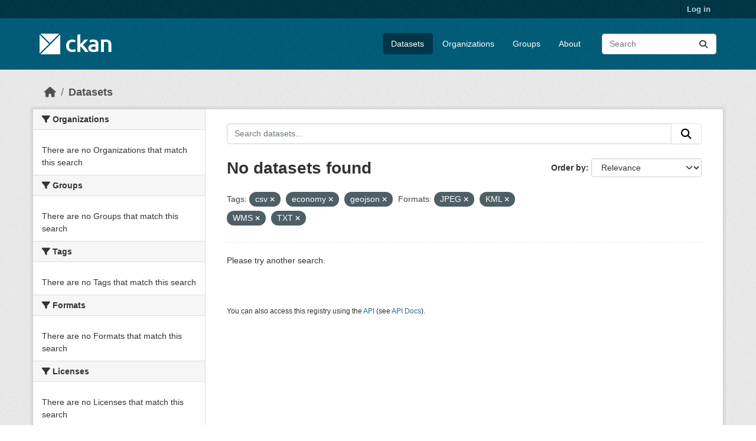

--- FILE ---
content_type: text/html; charset=utf-8
request_url: https://demo.ckan.org/dataset/?tags=csv&tags=economy&tags=geojson&res_format=JPEG&res_format=KML&res_format=WMS&res_format=TXT
body_size: 3886
content:
<!DOCTYPE html>
<!--[if IE 9]> <html lang="en" class="ie9"> <![endif]-->
<!--[if gt IE 8]><!--> <html lang="en"  > <!--<![endif]-->
  <head>
    <meta charset="utf-8" />
      <meta name="csrf_field_name" content="_csrf_token" />
      <meta name="_csrf_token" content="ImIwZGZlNzZlYmMxNjlkYmU4OTRhNzMxNWJhNmYyM2U0YzhlNmMwZDMi.aXQv7Q.0J-C4SpOKvI7ljN3VeeRkule54U" />

      <meta name="generator" content="ckan 2.11.3" />
      <meta name="viewport" content="width=device-width, initial-scale=1.0">
    <title>Dataset - CKAN Demo</title>

    
    <link rel="shortcut icon" href="/base/images/ckan.ico" />
    
    
      
      
      
    
    
    


    
    <link href="/webassets/base/51d427fe_main.css" rel="stylesheet"/>
<link href="/webassets/ckanext-geoview/f197a782_geo-resource-styles.css" rel="stylesheet"/>
    
    

  </head>

  
  <body data-site-root="https://demo.ckan.org/" data-locale-root="https://demo.ckan.org/" >

    
    <div class="visually-hidden-focusable"><a href="#content">Skip to main content</a></div>
  

  
    

 
<div class="account-masthead">
  <div class="container">
     
    <nav class="account not-authed" aria-label="Account">
      <ul class="list-unstyled">
        
        <li><a href="/user/login">Log in</a></li>
         
      </ul>
    </nav>
     
  </div>
</div>

<header class="masthead">
  <div class="container">
      
    <nav class="navbar navbar-expand-lg navbar-light">
      <hgroup class="header-image navbar-left">

      
      
      <a class="logo" href="/">
        <img src="/base/images/ckan-logo.png" alt="CKAN Demo"
          title="CKAN Demo" />
      </a>
      
      

       </hgroup>
      <button class="navbar-toggler" type="button" data-bs-toggle="collapse" data-bs-target="#main-navigation-toggle"
        aria-controls="main-navigation-toggle" aria-expanded="false" aria-label="Toggle navigation">
        <span class="fa fa-bars text-white"></span>
      </button>

      <div class="main-navbar collapse navbar-collapse" id="main-navigation-toggle">
        <ul class="navbar-nav ms-auto mb-2 mb-lg-0">
          
            
              
              

              <li class="active"><a href="/dataset/">Datasets</a></li><li><a href="/organization/">Organizations</a></li><li><a href="/group/">Groups</a></li><li><a href="/about">About</a></li>
            
          </ul>

      
      
          <form class="d-flex site-search" action="/dataset/" method="get">
              <label class="d-none" for="field-sitewide-search">Search Datasets...</label>
              <input id="field-sitewide-search" class="form-control me-2"  type="text" name="q" placeholder="Search" aria-label="Search datasets..."/>
              <button class="btn" type="submit" aria-label="Submit"><i class="fa fa-search"></i></button>
          </form>
      
      </div>
    </nav>
  </div>
</header>

  
    <div class="main">
      <div id="content" class="container">
        
          
            <div class="flash-messages">
              
                
              
            </div>
          

          
            <div class="toolbar" role="navigation" aria-label="Breadcrumb">
              
                
                  <ol class="breadcrumb">
                    
<li class="home"><a href="/" aria-label="Home"><i class="fa fa-home"></i><span> Home</span></a></li>
                    
  <li class="active"><a href="/dataset/">Datasets</a></li>

                  </ol>
                
              
            </div>
          

          <div class="row wrapper">
            
            
            

            
              <aside class="secondary col-md-3">
                
                
  <div class="filters">
    <div>
      
        

    
    
	
	    
		<section class="module module-narrow module-shallow">
		    
			<h2 class="module-heading">
			    <i class="fa fa-filter"></i>
			    Organizations
			</h2>
		    
		    
			
			    
				<p class="module-content empty">There are no Organizations that match this search</p>
			    
			
		    
		</section>
	    
	
    

      
        

    
    
	
	    
		<section class="module module-narrow module-shallow">
		    
			<h2 class="module-heading">
			    <i class="fa fa-filter"></i>
			    Groups
			</h2>
		    
		    
			
			    
				<p class="module-content empty">There are no Groups that match this search</p>
			    
			
		    
		</section>
	    
	
    

      
        

    
    
	
	    
		<section class="module module-narrow module-shallow">
		    
			<h2 class="module-heading">
			    <i class="fa fa-filter"></i>
			    Tags
			</h2>
		    
		    
			
			    
				<p class="module-content empty">There are no Tags that match this search</p>
			    
			
		    
		</section>
	    
	
    

      
        

    
    
	
	    
		<section class="module module-narrow module-shallow">
		    
			<h2 class="module-heading">
			    <i class="fa fa-filter"></i>
			    Formats
			</h2>
		    
		    
			
			    
				<p class="module-content empty">There are no Formats that match this search</p>
			    
			
		    
		</section>
	    
	
    

      
        

    
    
	
	    
		<section class="module module-narrow module-shallow">
		    
			<h2 class="module-heading">
			    <i class="fa fa-filter"></i>
			    Licenses
			</h2>
		    
		    
			
			    
				<p class="module-content empty">There are no Licenses that match this search</p>
			    
			
		    
		</section>
	    
	
    

      
    </div>
    <a class="close no-text hide-filters"><i class="fa fa-times-circle"></i><span class="text">close</span></a>
  </div>

              </aside>
            

            
              <div class="primary col-md-9 col-xs-12" role="main">
                
                
  <section class="module">
    <div class="module-content">
      
        
      
      
        
        
        







<form id="dataset-search-form" class="search-form" method="get" data-module="select-switch">

  
    <div class="input-group search-input-group">
      <input aria-label="Search datasets..." id="field-giant-search" type="text" class="form-control input-lg" name="q" value="" autocomplete="off" placeholder="Search datasets...">
      
      <button class="btn btn-default btn-lg" type="submit" value="search" aria-label="Submit">
        <i class="fa fa-search"></i>
      </button>
      
    </div>
  

  
    <span>






<input type="hidden" name="tags" value="csv" />





<input type="hidden" name="tags" value="economy" />





<input type="hidden" name="tags" value="geojson" />





<input type="hidden" name="res_format" value="JPEG" />





<input type="hidden" name="res_format" value="KML" />





<input type="hidden" name="res_format" value="WMS" />





<input type="hidden" name="res_format" value="TXT" />



</span>
  

  
    
      <div class="form-group control-order-by">
        <label for="field-order-by">Order by</label>
        <select id="field-order-by" name="sort" class="form-control form-select">
          
            
              <option value="score desc, metadata_modified desc" selected="selected">Relevance</option>
            
          
            
              <option value="title_string asc">Name Ascending</option>
            
          
            
              <option value="title_string desc">Name Descending</option>
            
          
            
              <option value="metadata_modified desc">Last Modified</option>
            
          
        </select>
        
        <button class="btn btn-default js-hide" type="submit">Go</button>
        
      </div>
    
  

  
    <h1>
    
      

  
  
  
  

No datasets found
    
    </h1>
  

  
    
      <p class="filter-list">
        
          
          <span class="facet">Tags:</span>
          
            <span class="filtered pill">csv
              <a href="/dataset/?tags=economy&amp;tags=geojson&amp;res_format=JPEG&amp;res_format=KML&amp;res_format=WMS&amp;res_format=TXT" class="remove" title="Remove"><i class="fa fa-times"></i></a>
            </span>
          
            <span class="filtered pill">economy
              <a href="/dataset/?tags=csv&amp;tags=geojson&amp;res_format=JPEG&amp;res_format=KML&amp;res_format=WMS&amp;res_format=TXT" class="remove" title="Remove"><i class="fa fa-times"></i></a>
            </span>
          
            <span class="filtered pill">geojson
              <a href="/dataset/?tags=csv&amp;tags=economy&amp;res_format=JPEG&amp;res_format=KML&amp;res_format=WMS&amp;res_format=TXT" class="remove" title="Remove"><i class="fa fa-times"></i></a>
            </span>
          
        
          
          <span class="facet">Formats:</span>
          
            <span class="filtered pill">JPEG
              <a href="/dataset/?tags=csv&amp;tags=economy&amp;tags=geojson&amp;res_format=KML&amp;res_format=WMS&amp;res_format=TXT" class="remove" title="Remove"><i class="fa fa-times"></i></a>
            </span>
          
            <span class="filtered pill">KML
              <a href="/dataset/?tags=csv&amp;tags=economy&amp;tags=geojson&amp;res_format=JPEG&amp;res_format=WMS&amp;res_format=TXT" class="remove" title="Remove"><i class="fa fa-times"></i></a>
            </span>
          
            <span class="filtered pill">WMS
              <a href="/dataset/?tags=csv&amp;tags=economy&amp;tags=geojson&amp;res_format=JPEG&amp;res_format=KML&amp;res_format=TXT" class="remove" title="Remove"><i class="fa fa-times"></i></a>
            </span>
          
            <span class="filtered pill">TXT
              <a href="/dataset/?tags=csv&amp;tags=economy&amp;tags=geojson&amp;res_format=JPEG&amp;res_format=KML&amp;res_format=WMS" class="remove" title="Remove"><i class="fa fa-times"></i></a>
            </span>
          
        
      </p>
      <a class="show-filters btn btn-default">Filter Results</a>
    
  

</form>


  <p class="extra">Please try another search.</p>



      
      
        

  

      
    </div>

    
      
    
  </section>

  
    <section class="module">
      <div class="module-content">
        
          <small>
            
            
            You can also access this registry using the <a href="/api/3">API</a> (see <a href="https://docs.ckan.org/en/2.11/api/">API Docs</a>).
          </small>
        
      </div>
    </section>
  

              </div>
            
          </div>
        
      </div>
    </div>
  
    <footer class="site-footer">
  <div class="container">
    
    <div class="row">
      <div class="col-md-8 footer-links">
        
          <ul class="list-unstyled">
            
              <li><a href="/about">About CKAN Demo</a></li>
            
          </ul>
          <ul class="list-unstyled">
            
              
              <li><a href="https://docs.ckan.org/en/2.11/api/">CKAN API</a></li>
              <li><a href="https://www.ckan.org/">CKAN Association</a></li>
              <li><a href="https://www.opendefinition.org/od/"><img src="/base/images/od_80x15_blue.png" alt="Open Data"></a></li>
            
          </ul>
        
      </div>
      <div class="col-md-4 attribution">
        
          <p><strong>Powered by</strong> <a class="hide-text ckan-footer-logo" href="http://ckan.org">CKAN</a></p>
        
        
          
<form class="lang-select" action="/util/redirect" data-module="select-switch" method="POST">
  
<input type="hidden" name="_csrf_token" value="ImIwZGZlNzZlYmMxNjlkYmU4OTRhNzMxNWJhNmYyM2U0YzhlNmMwZDMi.aXQv7Q.0J-C4SpOKvI7ljN3VeeRkule54U"/> 
  <div class="form-group">
    <label for="field-lang-select">Language</label>
    <select id="field-lang-select" name="url" data-module="autocomplete" data-module-dropdown-class="lang-dropdown" data-module-container-class="lang-container">
      
        <option value="/en_GB/dataset/?tags=csv&amp;tags=economy&amp;tags=geojson&amp;res_format=JPEG&amp;res_format=KML&amp;res_format=WMS&amp;res_format=TXT" >
          English (United Kingdom)
        </option>
      
        <option value="/en/dataset/?tags=csv&amp;tags=economy&amp;tags=geojson&amp;res_format=JPEG&amp;res_format=KML&amp;res_format=WMS&amp;res_format=TXT" selected="selected">
          English
        </option>
      
        <option value="/gl/dataset/?tags=csv&amp;tags=economy&amp;tags=geojson&amp;res_format=JPEG&amp;res_format=KML&amp;res_format=WMS&amp;res_format=TXT" >
          galego
        </option>
      
        <option value="/es_AR/dataset/?tags=csv&amp;tags=economy&amp;tags=geojson&amp;res_format=JPEG&amp;res_format=KML&amp;res_format=WMS&amp;res_format=TXT" >
          español (Argentina)
        </option>
      
        <option value="/ne/dataset/?tags=csv&amp;tags=economy&amp;tags=geojson&amp;res_format=JPEG&amp;res_format=KML&amp;res_format=WMS&amp;res_format=TXT" >
          नेपाली
        </option>
      
        <option value="/sl/dataset/?tags=csv&amp;tags=economy&amp;tags=geojson&amp;res_format=JPEG&amp;res_format=KML&amp;res_format=WMS&amp;res_format=TXT" >
          slovenščina
        </option>
      
        <option value="/km/dataset/?tags=csv&amp;tags=economy&amp;tags=geojson&amp;res_format=JPEG&amp;res_format=KML&amp;res_format=WMS&amp;res_format=TXT" >
          ខ្មែរ
        </option>
      
        <option value="/pl/dataset/?tags=csv&amp;tags=economy&amp;tags=geojson&amp;res_format=JPEG&amp;res_format=KML&amp;res_format=WMS&amp;res_format=TXT" >
          polski
        </option>
      
        <option value="/eu/dataset/?tags=csv&amp;tags=economy&amp;tags=geojson&amp;res_format=JPEG&amp;res_format=KML&amp;res_format=WMS&amp;res_format=TXT" >
          euskara
        </option>
      
        <option value="/tr/dataset/?tags=csv&amp;tags=economy&amp;tags=geojson&amp;res_format=JPEG&amp;res_format=KML&amp;res_format=WMS&amp;res_format=TXT" >
          Türkçe
        </option>
      
        <option value="/hr/dataset/?tags=csv&amp;tags=economy&amp;tags=geojson&amp;res_format=JPEG&amp;res_format=KML&amp;res_format=WMS&amp;res_format=TXT" >
          hrvatski
        </option>
      
        <option value="/tl/dataset/?tags=csv&amp;tags=economy&amp;tags=geojson&amp;res_format=JPEG&amp;res_format=KML&amp;res_format=WMS&amp;res_format=TXT" >
          Filipino (Pilipinas)
        </option>
      
        <option value="/lv/dataset/?tags=csv&amp;tags=economy&amp;tags=geojson&amp;res_format=JPEG&amp;res_format=KML&amp;res_format=WMS&amp;res_format=TXT" >
          latviešu
        </option>
      
        <option value="/nb_NO/dataset/?tags=csv&amp;tags=economy&amp;tags=geojson&amp;res_format=JPEG&amp;res_format=KML&amp;res_format=WMS&amp;res_format=TXT" >
          norsk bokmål (Norge)
        </option>
      
        <option value="/mn_MN/dataset/?tags=csv&amp;tags=economy&amp;tags=geojson&amp;res_format=JPEG&amp;res_format=KML&amp;res_format=WMS&amp;res_format=TXT" >
          монгол (Монгол)
        </option>
      
        <option value="/he/dataset/?tags=csv&amp;tags=economy&amp;tags=geojson&amp;res_format=JPEG&amp;res_format=KML&amp;res_format=WMS&amp;res_format=TXT" >
          עברית
        </option>
      
        <option value="/id/dataset/?tags=csv&amp;tags=economy&amp;tags=geojson&amp;res_format=JPEG&amp;res_format=KML&amp;res_format=WMS&amp;res_format=TXT" >
          Indonesia
        </option>
      
        <option value="/ar/dataset/?tags=csv&amp;tags=economy&amp;tags=geojson&amp;res_format=JPEG&amp;res_format=KML&amp;res_format=WMS&amp;res_format=TXT" >
          العربية
        </option>
      
        <option value="/lt/dataset/?tags=csv&amp;tags=economy&amp;tags=geojson&amp;res_format=JPEG&amp;res_format=KML&amp;res_format=WMS&amp;res_format=TXT" >
          lietuvių
        </option>
      
        <option value="/ro/dataset/?tags=csv&amp;tags=economy&amp;tags=geojson&amp;res_format=JPEG&amp;res_format=KML&amp;res_format=WMS&amp;res_format=TXT" >
          română
        </option>
      
        <option value="/is/dataset/?tags=csv&amp;tags=economy&amp;tags=geojson&amp;res_format=JPEG&amp;res_format=KML&amp;res_format=WMS&amp;res_format=TXT" >
          íslenska
        </option>
      
        <option value="/hu/dataset/?tags=csv&amp;tags=economy&amp;tags=geojson&amp;res_format=JPEG&amp;res_format=KML&amp;res_format=WMS&amp;res_format=TXT" >
          magyar
        </option>
      
        <option value="/es/dataset/?tags=csv&amp;tags=economy&amp;tags=geojson&amp;res_format=JPEG&amp;res_format=KML&amp;res_format=WMS&amp;res_format=TXT" >
          español
        </option>
      
        <option value="/sr_Latn/dataset/?tags=csv&amp;tags=economy&amp;tags=geojson&amp;res_format=JPEG&amp;res_format=KML&amp;res_format=WMS&amp;res_format=TXT" >
          srpski (latinica)
        </option>
      
        <option value="/am/dataset/?tags=csv&amp;tags=economy&amp;tags=geojson&amp;res_format=JPEG&amp;res_format=KML&amp;res_format=WMS&amp;res_format=TXT" >
          አማርኛ
        </option>
      
        <option value="/my_MM/dataset/?tags=csv&amp;tags=economy&amp;tags=geojson&amp;res_format=JPEG&amp;res_format=KML&amp;res_format=WMS&amp;res_format=TXT" >
          မြန်မာ (မြန်မာ)
        </option>
      
        <option value="/ru/dataset/?tags=csv&amp;tags=economy&amp;tags=geojson&amp;res_format=JPEG&amp;res_format=KML&amp;res_format=WMS&amp;res_format=TXT" >
          русский
        </option>
      
        <option value="/zh_Hans_CN/dataset/?tags=csv&amp;tags=economy&amp;tags=geojson&amp;res_format=JPEG&amp;res_format=KML&amp;res_format=WMS&amp;res_format=TXT" >
          中文 (简体, 中国)
        </option>
      
        <option value="/da_DK/dataset/?tags=csv&amp;tags=economy&amp;tags=geojson&amp;res_format=JPEG&amp;res_format=KML&amp;res_format=WMS&amp;res_format=TXT" >
          dansk (Danmark)
        </option>
      
        <option value="/sv/dataset/?tags=csv&amp;tags=economy&amp;tags=geojson&amp;res_format=JPEG&amp;res_format=KML&amp;res_format=WMS&amp;res_format=TXT" >
          svenska
        </option>
      
        <option value="/it/dataset/?tags=csv&amp;tags=economy&amp;tags=geojson&amp;res_format=JPEG&amp;res_format=KML&amp;res_format=WMS&amp;res_format=TXT" >
          italiano
        </option>
      
        <option value="/sq/dataset/?tags=csv&amp;tags=economy&amp;tags=geojson&amp;res_format=JPEG&amp;res_format=KML&amp;res_format=WMS&amp;res_format=TXT" >
          shqip
        </option>
      
        <option value="/uk/dataset/?tags=csv&amp;tags=economy&amp;tags=geojson&amp;res_format=JPEG&amp;res_format=KML&amp;res_format=WMS&amp;res_format=TXT" >
          українська
        </option>
      
        <option value="/fr/dataset/?tags=csv&amp;tags=economy&amp;tags=geojson&amp;res_format=JPEG&amp;res_format=KML&amp;res_format=WMS&amp;res_format=TXT" >
          français
        </option>
      
        <option value="/el/dataset/?tags=csv&amp;tags=economy&amp;tags=geojson&amp;res_format=JPEG&amp;res_format=KML&amp;res_format=WMS&amp;res_format=TXT" >
          Ελληνικά
        </option>
      
        <option value="/cs_CZ/dataset/?tags=csv&amp;tags=economy&amp;tags=geojson&amp;res_format=JPEG&amp;res_format=KML&amp;res_format=WMS&amp;res_format=TXT" >
          čeština (Česko)
        </option>
      
        <option value="/no/dataset/?tags=csv&amp;tags=economy&amp;tags=geojson&amp;res_format=JPEG&amp;res_format=KML&amp;res_format=WMS&amp;res_format=TXT" >
          norsk
        </option>
      
        <option value="/pt_PT/dataset/?tags=csv&amp;tags=economy&amp;tags=geojson&amp;res_format=JPEG&amp;res_format=KML&amp;res_format=WMS&amp;res_format=TXT" >
          português (Portugal)
        </option>
      
        <option value="/mk/dataset/?tags=csv&amp;tags=economy&amp;tags=geojson&amp;res_format=JPEG&amp;res_format=KML&amp;res_format=WMS&amp;res_format=TXT" >
          македонски
        </option>
      
        <option value="/th/dataset/?tags=csv&amp;tags=economy&amp;tags=geojson&amp;res_format=JPEG&amp;res_format=KML&amp;res_format=WMS&amp;res_format=TXT" >
          ไทย
        </option>
      
        <option value="/fi/dataset/?tags=csv&amp;tags=economy&amp;tags=geojson&amp;res_format=JPEG&amp;res_format=KML&amp;res_format=WMS&amp;res_format=TXT" >
          suomi
        </option>
      
        <option value="/de/dataset/?tags=csv&amp;tags=economy&amp;tags=geojson&amp;res_format=JPEG&amp;res_format=KML&amp;res_format=WMS&amp;res_format=TXT" >
          Deutsch
        </option>
      
        <option value="/bg/dataset/?tags=csv&amp;tags=economy&amp;tags=geojson&amp;res_format=JPEG&amp;res_format=KML&amp;res_format=WMS&amp;res_format=TXT" >
          български
        </option>
      
        <option value="/nl/dataset/?tags=csv&amp;tags=economy&amp;tags=geojson&amp;res_format=JPEG&amp;res_format=KML&amp;res_format=WMS&amp;res_format=TXT" >
          Nederlands
        </option>
      
        <option value="/fa_IR/dataset/?tags=csv&amp;tags=economy&amp;tags=geojson&amp;res_format=JPEG&amp;res_format=KML&amp;res_format=WMS&amp;res_format=TXT" >
          فارسی (ایران)
        </option>
      
        <option value="/en_AU/dataset/?tags=csv&amp;tags=economy&amp;tags=geojson&amp;res_format=JPEG&amp;res_format=KML&amp;res_format=WMS&amp;res_format=TXT" >
          English (Australia)
        </option>
      
        <option value="/gl_ES/dataset/?tags=csv&amp;tags=economy&amp;tags=geojson&amp;res_format=JPEG&amp;res_format=KML&amp;res_format=WMS&amp;res_format=TXT" >
          galego (España)
        </option>
      
        <option value="/pt_BR/dataset/?tags=csv&amp;tags=economy&amp;tags=geojson&amp;res_format=JPEG&amp;res_format=KML&amp;res_format=WMS&amp;res_format=TXT" >
          português (Brasil)
        </option>
      
        <option value="/sr/dataset/?tags=csv&amp;tags=economy&amp;tags=geojson&amp;res_format=JPEG&amp;res_format=KML&amp;res_format=WMS&amp;res_format=TXT" >
          српски
        </option>
      
        <option value="/ko_KR/dataset/?tags=csv&amp;tags=economy&amp;tags=geojson&amp;res_format=JPEG&amp;res_format=KML&amp;res_format=WMS&amp;res_format=TXT" >
          한국어 (대한민국)
        </option>
      
        <option value="/uk_UA/dataset/?tags=csv&amp;tags=economy&amp;tags=geojson&amp;res_format=JPEG&amp;res_format=KML&amp;res_format=WMS&amp;res_format=TXT" >
          українська (Україна)
        </option>
      
        <option value="/ca/dataset/?tags=csv&amp;tags=economy&amp;tags=geojson&amp;res_format=JPEG&amp;res_format=KML&amp;res_format=WMS&amp;res_format=TXT" >
          català
        </option>
      
        <option value="/bs/dataset/?tags=csv&amp;tags=economy&amp;tags=geojson&amp;res_format=JPEG&amp;res_format=KML&amp;res_format=WMS&amp;res_format=TXT" >
          bosanski
        </option>
      
        <option value="/vi/dataset/?tags=csv&amp;tags=economy&amp;tags=geojson&amp;res_format=JPEG&amp;res_format=KML&amp;res_format=WMS&amp;res_format=TXT" >
          Tiếng Việt
        </option>
      
        <option value="/zh_Hant_TW/dataset/?tags=csv&amp;tags=economy&amp;tags=geojson&amp;res_format=JPEG&amp;res_format=KML&amp;res_format=WMS&amp;res_format=TXT" >
          中文 (繁體, 台灣)
        </option>
      
        <option value="/sk/dataset/?tags=csv&amp;tags=economy&amp;tags=geojson&amp;res_format=JPEG&amp;res_format=KML&amp;res_format=WMS&amp;res_format=TXT" >
          slovenčina
        </option>
      
        <option value="/ja/dataset/?tags=csv&amp;tags=economy&amp;tags=geojson&amp;res_format=JPEG&amp;res_format=KML&amp;res_format=WMS&amp;res_format=TXT" >
          日本語
        </option>
      
    </select>
  </div>
  <button class="btn btn-default d-none " type="submit">Go</button>
</form>


        
      </div>
    </div>
    
  </div>
</footer>
  
  
  
  
    

    
    <link href="/webassets/vendor/f3b8236b_select2.css" rel="stylesheet"/>
<link href="/webassets/vendor/53df638c_fontawesome.css" rel="stylesheet"/>
    <script src="/webassets/vendor/240e5086_jquery.js" type="text/javascript"></script>
<script src="/webassets/vendor/773d6354_vendor.js" type="text/javascript"></script>
<script src="/webassets/vendor/6d1ad7e6_bootstrap.js" type="text/javascript"></script>
<script src="/webassets/vendor/529a0eb7_htmx.js" type="text/javascript"></script>
<script src="/webassets/base/a65ea3a0_main.js" type="text/javascript"></script>
<script src="/webassets/base/b1def42f_ckan.js" type="text/javascript"></script>
  <script defer src="https://static.cloudflareinsights.com/beacon.min.js/vcd15cbe7772f49c399c6a5babf22c1241717689176015" integrity="sha512-ZpsOmlRQV6y907TI0dKBHq9Md29nnaEIPlkf84rnaERnq6zvWvPUqr2ft8M1aS28oN72PdrCzSjY4U6VaAw1EQ==" data-cf-beacon='{"version":"2024.11.0","token":"d232624212d54c38b1e81af5cba13c80","r":1,"server_timing":{"name":{"cfCacheStatus":true,"cfEdge":true,"cfExtPri":true,"cfL4":true,"cfOrigin":true,"cfSpeedBrain":true},"location_startswith":null}}' crossorigin="anonymous"></script>
</body>
</html>